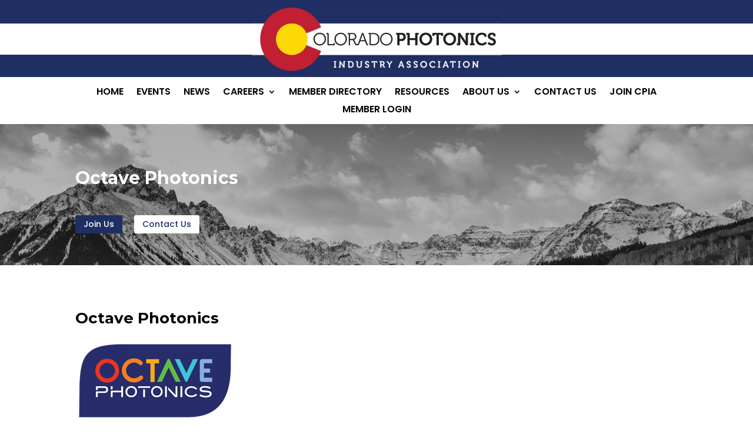

--- FILE ---
content_type: text/css
request_url: https://coloradophotonics.org/wp-content/et-cache/global/et-divi-customizer-global.min.css?ver=1765987463
body_size: 1907
content:
body,.et_pb_column_1_2 .et_quote_content blockquote cite,.et_pb_column_1_2 .et_link_content a.et_link_main_url,.et_pb_column_1_3 .et_quote_content blockquote cite,.et_pb_column_3_8 .et_quote_content blockquote cite,.et_pb_column_1_4 .et_quote_content blockquote cite,.et_pb_blog_grid .et_quote_content blockquote cite,.et_pb_column_1_3 .et_link_content a.et_link_main_url,.et_pb_column_3_8 .et_link_content a.et_link_main_url,.et_pb_column_1_4 .et_link_content a.et_link_main_url,.et_pb_blog_grid .et_link_content a.et_link_main_url,body .et_pb_bg_layout_light .et_pb_post p,body .et_pb_bg_layout_dark .et_pb_post p{font-size:14px}.et_pb_slide_content,.et_pb_best_value{font-size:15px}body{color:#000000}h1,h2,h3,h4,h5,h6{color:#000000}a{color:#1f2f63}.nav li ul{border-color:#1f2f63}.et_secondary_nav_enabled #page-container #top-header{background-color:#000000!important}#et-secondary-nav li ul{background-color:#000000}#et-secondary-nav li ul{background-color:#ffffff}#et-secondary-nav li ul a{color:#000000}.et_header_style_centered .mobile_nav .select_page,.et_header_style_split .mobile_nav .select_page,.et_nav_text_color_light #top-menu>li>a,.et_nav_text_color_dark #top-menu>li>a,#top-menu a,.et_mobile_menu li a,.et_nav_text_color_light .et_mobile_menu li a,.et_nav_text_color_dark .et_mobile_menu li a,#et_search_icon:before,.et_search_form_container input,span.et_close_search_field:after,#et-top-navigation .et-cart-info{color:#000000}.et_search_form_container input::-moz-placeholder{color:#000000}.et_search_form_container input::-webkit-input-placeholder{color:#000000}.et_search_form_container input:-ms-input-placeholder{color:#000000}#top-menu li a,.et_search_form_container input{font-weight:bold;font-style:normal;text-transform:uppercase;text-decoration:none}.et_search_form_container input::-moz-placeholder{font-weight:bold;font-style:normal;text-transform:uppercase;text-decoration:none}.et_search_form_container input::-webkit-input-placeholder{font-weight:bold;font-style:normal;text-transform:uppercase;text-decoration:none}.et_search_form_container input:-ms-input-placeholder{font-weight:bold;font-style:normal;text-transform:uppercase;text-decoration:none}#top-menu li.current-menu-ancestor>a,#top-menu li.current-menu-item>a,#top-menu li.current_page_item>a{color:#fcd905}@media only screen and (min-width:981px){.et_header_style_left #et-top-navigation,.et_header_style_split #et-top-navigation{padding:50px 0 0 0}.et_header_style_left #et-top-navigation nav>ul>li>a,.et_header_style_split #et-top-navigation nav>ul>li>a{padding-bottom:50px}.et_header_style_split .centered-inline-logo-wrap{width:100px;margin:-100px 0}.et_header_style_split .centered-inline-logo-wrap #logo{max-height:100px}.et_pb_svg_logo.et_header_style_split .centered-inline-logo-wrap #logo{height:100px}.et_header_style_centered #top-menu>li>a{padding-bottom:18px}.et_header_style_slide #et-top-navigation,.et_header_style_fullscreen #et-top-navigation{padding:41px 0 41px 0!important}.et_header_style_centered #main-header .logo_container{height:100px}.et_header_style_centered #logo{max-height:100%}.et_pb_svg_logo.et_header_style_centered #logo{height:100%}.et_fixed_nav #page-container .et-fixed-header#top-header{background-color:#1f2f63!important}.et_fixed_nav #page-container .et-fixed-header#top-header #et-secondary-nav li ul{background-color:#1f2f63}.et-fixed-header #top-menu a,.et-fixed-header #et_search_icon:before,.et-fixed-header #et_top_search .et-search-form input,.et-fixed-header .et_search_form_container input,.et-fixed-header .et_close_search_field:after,.et-fixed-header #et-top-navigation .et-cart-info{color:#000000!important}.et-fixed-header .et_search_form_container input::-moz-placeholder{color:#000000!important}.et-fixed-header .et_search_form_container input::-webkit-input-placeholder{color:#000000!important}.et-fixed-header .et_search_form_container input:-ms-input-placeholder{color:#000000!important}.et-fixed-header #top-menu li.current-menu-ancestor>a,.et-fixed-header #top-menu li.current-menu-item>a,.et-fixed-header #top-menu li.current_page_item>a{color:#1f2f63!important}}@media only screen and (min-width:1350px){.et_pb_row{padding:27px 0}.et_pb_section{padding:54px 0}.single.et_pb_pagebuilder_layout.et_full_width_page .et_post_meta_wrapper{padding-top:81px}.et_pb_fullwidth_section{padding:0}}	h1,h2,h3,h4,h5,h6{font-family:'Montserrat',Helvetica,Arial,Lucida,sans-serif}body,input,textarea,select{font-family:'Poppins',Helvetica,Arial,Lucida,sans-serif}#main-header,#et-top-navigation{font-family:'Poppins',Helvetica,Arial,Lucida,sans-serif}#top-header .container{font-family:'Poppins',Helvetica,Arial,Lucida,sans-serif}.d-none{display:none}.ftrsgnup #sign_up input[type="text"]{width:100%;padding:10px!important;font-size:12px!important}.ftrsgnup #sign_up input.submit{padding:8px 20px;font-size:20px!important;line-height:1.428571429;font-weight:400;color:#ffffff;background-color:transparent;border-radius:5px;-moz-border-radius:5px;-webkit-border-radius:5px;border:2px solid #fff;width:100%}.ftrsgnup #sign_up input.submit:hover{background:#fff;cursor:pointer;color:#1f2f63;border-color:#1f2f63}.page-id-163 [data-icon]:before{font-size:75px!important}.pa-inline-buttons .et_pb_button_module_wrapper{display:inline-block}.right-none li{border-left:1px solid #000;list-style-image:none!important;padding:0px 8px 0px 8px;display:inline-block;margin:0!important;font-size:16px}.right-none li:first-child{border-left:none}.right-none{list-style:none!important;display:block!important;text-align:center}.member a.memberlink h5{color:#1f2f63;margin-bottom:10px}@media (min-width:980px){.menu_cta{padding:0!important;border-radius:10px;border:solid 2px #fff;transition:0.3s}.menu_cta a{color:#fff!important;padding:10px 15px 10px 15px!important}#top-menu-nav .menu_cta a:hover{opacity:1}.menu_cta:hover{border:solid 2px #FCD905;background:#FCD905}}.footer-form input[type="text"]{padding:10px;width:100%;font-size:16px;margin-bottom:10px}.footer-form input.submit.button{font-size:16px;background-color:#1F2F63!important;margin-right:4px!important;margin-left:4px!important;border:0px;color:#fff;width:100%;padding:10px;margin:0!important;cursor:pointer}.pa-blog-list a.more-link{font-size:16px;background-color:#1F2F63;color:#fff;display:inline-block;padding:6px 20px;margin-top:15px;border-radius:3px;text-transform:capitalize}.contact-page-form .gfield input,.contact-page-form .gfield textarea{background-color:transparent;color:#fff!important;border:1px solid #fff!important;padding:16px!important}.contact-page-form ::-webkit-input-placeholder{color:#fff}.contact-page-form :-ms-input-placeholder{color:#fff}.contact-page-form ::placeholder{color:#fff}.contact-page-form .gform_button{color:#1F2F63!important;border-width:0px!important;font-size:16px;background-color:#FFFFFF!important;padding-top:15px!important;padding-right:30px!important;padding-bottom:15px!important;padding-left:30px!important;border-radius:5px;font-weight:500;cursor:pointer;transition:color 300ms ease 0ms}.contact-page-form .gform_button:hover{color:#FCD905!important}.contact-page-form .gform_footer{justify-content:flex-end}.job-form .gfield input,.contact-page-form .gfield textarea{background-color:transparent;color:#fff!important;border:1px solid #fff!important;padding:16px!important}.job-form ::-webkit-input-placeholder{color:#fff}.job-form :-ms-input-placeholder{color:#fff}.job-form ::placeholder{color:#fff}.job-form .gform_button{color:#1F2F63!important;border-width:0px!important;font-size:16px;background-color:#FFFFFF!important;padding-top:15px!important;padding-right:30px!important;padding-bottom:15px!important;padding-left:30px!important;border-radius:5px;font-weight:500;cursor:pointer;transition:color 300ms ease 0ms}.job-form .gform_button:hover{color:#FCD905!important}.job-form .gform_footer{justify-content:flex-end}.job-form .gform_wrapper.gravity-theme .gfield_label{color:#ffffff;font-weight:400;font-size:15px}.job-form p.gform_required_legend{display:none!important}#gform_2 span#gfield_upload_rules_2_11{color:#ffffff;font-weight:400}#gform_2 textarea#input_2_7{background:transparent}.logged-in li.log-item a:after{content:none!important;font-size:12px}.logged-in li.log-item a{font-size:12px!important}li.log-item a:after{content:"Log In"!important;font-size:12px!important}li.log-item a{font-size:0!important}#top-menu .menu-item-has-children>a:first-child:after,#et-secondary-nav .menu-item-has-children>a:first-child:after{content:none}.nav li ul{min-width:233px;width:unset;padding:0 10px;padding-bottom:20px}.et-menu li li a{padding:4px 10px;width:210px}.nav li ul li{clear:both;width:100%;padding:0 5px!important}#top-menu li li a{padding:unset;width:unset}.admin-bar #wpadminbar{position:absolute;top:-100%}.logged-in.admin-bar #wpadminbar{position:fixed;top:0}body.admin-bar.et_fixed_nav #top-header{top:0}body.admin-bar.et_fixed_nav.et_secondary_nav_enabled #main-header{top:28px!important}.et_fixed_nav.et_show_nav.et_secondary_nav_enabled #page-container{padding-top:72px!important}p.gwts-gwl-prev-title{font-size:26px;font-weight:700;padding-bottom:15px!important;line-height:1em}a{color:#BF2132}#top-menu .menu-item-has-children>a:first-child,#et-secondary-nav .menu-item-has-children>a:first-child{padding-right:0}.menu-link{color:#ffffff}.et_pb_text_0_tb_body h1{font-size:30px!important}.single-meetings p{font-weight:500}.single-awsm_job_openings p{font-weight:500}.single-tribe_events p{font-weight:500}.single-meetings li{font-weight:500}.single-post p{font-weight:500}.single-post li{font-weight:500}.single-post em{font-weight:500}.single-post a{font-weight:500}.single-post p{font-weight:500}.single-pastnews p{font-weight:500}.single-currentnews p{font-weight:500}.single-job_listing p{font-weight:500}.red{color:#BF2132}h4.memb{color:#ffffff;font-size:18px;font-weight:700;margin-top:10px}#gform_3 label.gfield_label{font-weight:500!important}#gform_3 input#gform_submit_button_3{color:#ffffff!important;border-width:0px!important;font-size:16px;background-color:#1F2F63!important;padding-top:15px!important;padding-right:30px!important;padding-bottom:15px!important;padding-left:30px!important;border-radius:5px;font-weight:500;cursor:pointer;transition:color 300ms ease 0ms}#gform_3 input#gform_submit_button_3:hover{color:#FCD905!important}@media (max-width:980px){div#db{display:block;height:200px}.reverse{display:flex;flex-direction:column-reverse}.mb-30{margin-bottom:30px!important}}.gform_wrapper.gravity-theme input:not([type=radio]):not([type=checkbox]):not([type=image]):not([type=file]){line-height:2;min-height:32px;width:100%}#ect-events-list-content .ect-list-date .ect-date-area{font-family:Poppins!important;color:#f4f4f4!important;font-weight:normal!important;font-size:36px!important;line-height:1em!important}#ect-events-list-content .style-3 .ect-list-date,#ect-events-list-content .style-3 .style-3-readmore a:hover{background:#1f2f63!important}#ect-events-list-content .style-3.ect-simple-event .ect-list-date,#ect-events-list-content .style-3.ect-simple-event .style-3-readmore a:hover{box-shadow:none!important}#ect-events-list-content .style-3-readmore a.tribe-events-read-more{font-family:Poppins!important;color:#c12032!important}.awsm-job-item{background:#fff;padding:10px;font-size:14px}.single-member.postid-11002 .member-contact{display:none}.inline-btns .et_pb_button_module_wrapper{display:inline-block}

--- FILE ---
content_type: text/css
request_url: https://coloradophotonics.org/wp-content/et-cache/11085/et-core-unified-cpt-tb-9079-tb-7666-tb-6018-11085.min.css?ver=1765995330
body_size: 1738
content:
@media (max-width:980px){.m-header-main-logo>.et_pb_image_0_tb_header{margin-top:-30px!important;margin-bottom:-29px!important}}@media (min-width:425px){.et_pb_module.m-header-main-logo,.et_pb_module.m-header-main-logo>.et_pb_image_wrap>img{min-width:425px!important}}@media (max-width:424px){.et_pb_module.m-header-main-logo,.et_pb_module.m-header-main-logo>.et_pb_image_wrap>img{min-width:100%!important;max-width:100%!important}}.et_pb_row.m-header-row-borderd{border-top-width:37px!important;border-bottom-width:35px!important}.et_pb_section_0_tb_header.et_pb_section{padding-top:0px;padding-bottom:0px}.et_pb_row_0_tb_header{border-top-width:40px;border-bottom-width:38px;border-top-color:#1F2F63;border-bottom-color:#1F2F63}.et_pb_row_0_tb_header.et_pb_row{padding-top:3px!important;padding-bottom:3px!important;padding-top:3px;padding-bottom:3px}.et_pb_row_0_tb_header,body #page-container .et-db #et-boc .et-l .et_pb_row_0_tb_header.et_pb_row,body.et_pb_pagebuilder_layout.single #page-container #et-boc .et-l .et_pb_row_0_tb_header.et_pb_row,body.et_pb_pagebuilder_layout.single.et_full_width_page #page-container .et_pb_row_0_tb_header.et_pb_row{width:100%;max-width:100%}.et_pb_image_0_tb_header .et_pb_image_wrap img{max-height:120px;width:auto}.et_pb_image_0_tb_header{margin-top:-37px!important;margin-bottom:-36px!important;width:30%;text-align:center}.et_pb_row_1_tb_header.et_pb_row{padding-top:10px!important;padding-bottom:10px!important;padding-top:10px;padding-bottom:10px}.et_pb_menu_0_tb_header.et_pb_menu ul li a{font-family:'Poppins',Helvetica,Arial,Lucida,sans-serif;font-weight:600;text-transform:uppercase;font-size:16px;color:#000000!important}.et_pb_menu_0_tb_header.et_pb_menu{background-color:#ffffff}.et_pb_menu_0_tb_header.et_pb_menu ul li.current-menu-item a,.et_pb_menu_0_tb_header.et_pb_menu .nav li ul.sub-menu li.current-menu-item a{color:#FCD905!important}.et_pb_menu_0_tb_header.et_pb_menu .nav li ul{background-color:#FFFFFF!important;border-color:#1F2F63}.et_pb_menu_0_tb_header.et_pb_menu .et_mobile_menu{border-color:#1F2F63}.et_pb_menu_0_tb_header.et_pb_menu .nav li ul.sub-menu a,.et_pb_menu_0_tb_header.et_pb_menu .et_mobile_menu a{color:#000000!important}.et_pb_menu_0_tb_header.et_pb_menu .et_mobile_menu,.et_pb_menu_0_tb_header.et_pb_menu .et_mobile_menu ul{background-color:#FFFFFF!important}.et_pb_menu_0_tb_header .et_pb_menu_inner_container>.et_pb_menu__logo-wrap,.et_pb_menu_0_tb_header .et_pb_menu__logo-slot{width:auto;max-width:100%}.et_pb_menu_0_tb_header .et_pb_menu_inner_container>.et_pb_menu__logo-wrap .et_pb_menu__logo img,.et_pb_menu_0_tb_header .et_pb_menu__logo-slot .et_pb_menu__logo-wrap img{height:auto;max-height:none}.et_pb_menu_0_tb_header .mobile_nav .mobile_menu_bar:before{color:#000000}.et_pb_menu_0_tb_header .et_pb_menu__icon.et_pb_menu__search-button,.et_pb_menu_0_tb_header .et_pb_menu__icon.et_pb_menu__close-search-button,.et_pb_menu_0_tb_header .et_pb_menu__icon.et_pb_menu__cart-button{color:#7EBEC5}@media only screen and (max-width:980px){.et_pb_row_0_tb_header{border-top-width:40px;border-bottom-width:38px;border-top-color:#1F2F63;border-bottom-color:#1F2F63}.et_pb_row_0_tb_header.et_pb_row{padding-top:3px!important;padding-bottom:3px!important;padding-top:3px!important;padding-bottom:3px!important}.et_pb_image_0_tb_header .et_pb_image_wrap img{width:auto}}@media only screen and (max-width:767px){.et_pb_row_0_tb_header{border-top-width:40px;border-bottom-width:38px;border-top-color:#1F2F63;border-bottom-color:#1F2F63}.et_pb_row_0_tb_header.et_pb_row{padding-top:3px!important;padding-bottom:3px!important;padding-top:3px!important;padding-bottom:3px!important}.et_pb_image_0_tb_header .et_pb_image_wrap img{width:auto}}@media (min-width:767px){.pa-blog-list .entry-featured-image-url{width:30%;float:left;margin-bottom:0!important}.pa-blog-list .entry-title,.pa-blog-list .post-meta,.pa-blog-list .post-content{width:70%;float:left;padding-left:30px}}.et_pb_post{box-shadow:0px 2px 80px 0px rgba(242,242,242,0.97);border-radius:6px;padding:30px}.container:before{background-color:transparent!important}.et_pb_widget_area_right{border-left:0!important}.et_pb_widget_area_left{border-right:0!important}.pa-inline-buttons .et_pb_button_module_wrapper{display:inline-block}div.et_pb_section.et_pb_section_0_tb_body{background-blend-mode:multiply;background-image:url(https://coloradophotonics.org/wp-content/uploads/2022/08/Colorado-Mountains.png)!important}.et_pb_section_0_tb_body.et_pb_section{padding-bottom:0px}.et_pb_text_0_tb_body h1{font-weight:700;color:#FFFFFF!important}.et_pb_button_0_tb_body_wrapper,.et_pb_button_2_tb_body_wrapper{margin-right:20px!important}body #page-container .et_pb_section .et_pb_button_0_tb_body{color:#FFFFFF!important;border-width:0px!important;font-size:14px;background-color:#1F2F63}body #page-container .et_pb_section .et_pb_button_0_tb_body:after,body #page-container .et_pb_section .et_pb_button_1_tb_body:after,body #page-container .et_pb_section .et_pb_button_2_tb_body:after{font-size:1.6em}body.et_button_custom_icon #page-container .et_pb_button_0_tb_body:after,body.et_button_custom_icon #page-container .et_pb_button_1_tb_body:after{font-size:14px}.et_pb_button_0_tb_body,.et_pb_button_0_tb_body:after,.et_pb_button_1_tb_body,.et_pb_button_1_tb_body:after,.et_pb_button_2_tb_body,.et_pb_button_2_tb_body:after{transition:all 300ms ease 0ms}body #page-container .et_pb_section .et_pb_button_1_tb_body{color:#1F2F63!important;border-width:0px!important;font-size:14px;background-color:#FFFFFF}.et_pb_text_1_tb_body h2{font-weight:700}.et_pb_text_1_tb_body{margin-bottom:5px!important}body #page-container .et_pb_section .et_pb_button_2_tb_body{color:#FFFFFF!important;border-width:0px!important;font-size:16px;background-color:#1F2F63}body.et_button_custom_icon #page-container .et_pb_button_2_tb_body:after{font-size:16px}@media only screen and (max-width:980px){.et_pb_text_0_tb_body h1{font-size:30px}body #page-container .et_pb_section .et_pb_button_0_tb_body:after,body #page-container .et_pb_section .et_pb_button_1_tb_body:after,body #page-container .et_pb_section .et_pb_button_2_tb_body:after{display:inline-block;opacity:0}body #page-container .et_pb_section .et_pb_button_0_tb_body:hover:after,body #page-container .et_pb_section .et_pb_button_1_tb_body:hover:after,body #page-container .et_pb_section .et_pb_button_2_tb_body:hover:after{opacity:1}}@media only screen and (max-width:767px){.et_pb_text_0_tb_body h1{font-size:30px}body #page-container .et_pb_section .et_pb_button_0_tb_body:after,body #page-container .et_pb_section .et_pb_button_1_tb_body:after,body #page-container .et_pb_section .et_pb_button_2_tb_body:after{display:inline-block;opacity:0}body #page-container .et_pb_section .et_pb_button_0_tb_body:hover:after,body #page-container .et_pb_section .et_pb_button_1_tb_body:hover:after,body #page-container .et_pb_section .et_pb_button_2_tb_body:hover:after{opacity:1}}.pa-contact-form-submit-fullwidth .et_contact_bottom_container{width:100%;flex-direction:column;padding-left:0%;margin-top:0px}.pa-contact-form-submit-fullwidth .et_contact_bottom_container button{width:100%;margin:0}div.et_pb_section.et_pb_section_0_tb_footer{background-image:url(https://coloradophotonics.org/wp-content/uploads/2022/08/GettyImages-1654188599.png)!important}.et_pb_section_0_tb_footer.et_pb_section{padding-top:0px;padding-bottom:0px}.et_pb_text_0_tb_footer.et_pb_text,.et_pb_text_1_tb_footer h3,.et_pb_text_2_tb_footer.et_pb_text,.et_pb_text_3_tb_footer h3,.et_pb_text_4_tb_footer h3,.et_pb_blurb_0_tb_footer.et_pb_blurb .et_pb_module_header,.et_pb_blurb_0_tb_footer.et_pb_blurb .et_pb_module_header a,.et_pb_blurb_1_tb_footer.et_pb_blurb .et_pb_module_header,.et_pb_blurb_1_tb_footer.et_pb_blurb .et_pb_module_header a,.et_pb_blurb_2_tb_footer.et_pb_blurb .et_pb_module_header,.et_pb_blurb_2_tb_footer.et_pb_blurb .et_pb_module_header a,.et_pb_text_5_tb_footer.et_pb_text,.et_pb_text_5_tb_footer.et_pb_text a{color:#FFFFFF!important}.et_pb_text_0_tb_footer h2{font-weight:700;color:#FFFFFF!important}body #page-container .et_pb_section .et_pb_button_0_tb_footer{color:#1F2F63!important;border-width:0px!important;font-size:16px;background-color:#FFFFFF}body #page-container .et_pb_section .et_pb_button_0_tb_footer:after{font-size:1.6em}body.et_button_custom_icon #page-container .et_pb_button_0_tb_footer:after{font-size:16px}.et_pb_button_0_tb_footer,.et_pb_button_0_tb_footer:after{transition:all 300ms ease 0ms}.et_pb_section_1_tb_footer.et_pb_section{padding-bottom:0px;background-color:#1b1b1b!important}.et_pb_image_0_tb_footer{text-align:left;margin-left:0}.et_pb_text_1_tb_footer,.et_pb_text_3_tb_footer,.et_pb_text_4_tb_footer{margin-bottom:20px!important}.el_gravity_forms_styler_0_tb_footer .el_gravity_forms_styler_wrapper form input[type="text"],.el_gravity_forms_styler_0_tb_footer .el_gravity_forms_styler_wrapper form input[type="email"],.el_gravity_forms_styler_0_tb_footer .el_gravity_forms_styler_wrapper form input[type="password"],.el_gravity_forms_styler_0_tb_footer .el_gravity_forms_styler_wrapper form input[type="tel"],.el_gravity_forms_styler_0_tb_footer .el_gravity_forms_styler_wrapper form input[type="url"],.el_gravity_forms_styler_0_tb_footer .el_gravity_forms_styler_wrapper form input[type="time"],.el_gravity_forms_styler_0_tb_footer .el_gravity_forms_styler_wrapper form input[type="week"],.el_gravity_forms_styler_0_tb_footer .el_gravity_forms_styler_wrapper form input[type="month"],.el_gravity_forms_styler_0_tb_footer .el_gravity_forms_styler_wrapper form input[type="datetime-local"],.el_gravity_forms_styler_0_tb_footer .el_gravity_forms_styler_wrapper form input[type="number"],.el_gravity_forms_styler_0_tb_footer .el_gravity_forms_styler_wrapper form input[type="date"],.el_gravity_forms_styler_0_tb_footer .el_gravity_forms_styler_wrapper form input[type="file"],.el_gravity_forms_styler_0_tb_footer .el_gravity_forms_styler_wrapper form select,.el_gravity_forms_styler_0_tb_footer .el_gravity_forms_styler_wrapper form textarea,.el_gravity_forms_styler_0_tb_footer .el_gravity_forms_styler_wrapper form input[type="text"]::placeholder,.el_gravity_forms_styler_0_tb_footer .el_gravity_forms_styler_wrapper form input[type="email"]::placeholder,.el_gravity_forms_styler_0_tb_footer .el_gravity_forms_styler_wrapper form input[type="password"]::placeholder,.el_gravity_forms_styler_0_tb_footer .el_gravity_forms_styler_wrapper form input[type="tel"]::placeholder,.el_gravity_forms_styler_0_tb_footer .el_gravity_forms_styler_wrapper form input[type="url"]::placeholder,.el_gravity_forms_styler_0_tb_footer .el_gravity_forms_styler_wrapper form input[type="time"]::placeholder,.el_gravity_forms_styler_0_tb_footer .el_gravity_forms_styler_wrapper form input[type="week"]::placeholder,.el_gravity_forms_styler_0_tb_footer .el_gravity_forms_styler_wrapper form input[type="month"]::placeholder,.el_gravity_forms_styler_0_tb_footer .el_gravity_forms_styler_wrapper form input[type="datetime-local"]::placeholder,.el_gravity_forms_styler_0_tb_footer .el_gravity_forms_styler_wrapper form input[type="number"]::placeholder,.el_gravity_forms_styler_0_tb_footer .el_gravity_forms_styler_wrapper form input[type="date"]::placeholder,.el_gravity_forms_styler_0_tb_footer .el_gravity_forms_styler_wrapper form input[type="file"]::placeholder,.el_gravity_forms_styler_0_tb_footer .el_gravity_forms_styler_wrapper form select::placeholder,.el_gravity_forms_styler_0_tb_footer .el_gravity_forms_styler_wrapper form textarea::placeholder,.el_gravity_forms_styler_0_tb_footer .el_gravity_forms_styler_wrapper form .gfield_description,.el_gravity_forms_styler_0_tb_footer form select option,.el_gravity_forms_styler_0_tb_footer form .gfield_select option,.el_gravity_forms_styler_0_tb_footer .el_gravity_forms_styler_wrapper .gform_confirmation_wrapper .gform_confirmation_message,.el_gravity_forms_styler_0_tb_footer .el_gravity_forms_styler_wrapper form .gfield_validation_message,.el_gravity_forms_styler_0_tb_footer .el_gravity_forms_styler_wrapper .gform_validation_errors .gform_submission_error,.el_gravity_forms_styler_0_tb_footer .el_gravity_forms_styler_wrapper .gform_validation_errors{text-align:left!important}.el_gravity_forms_styler_0_tb_footer .el_gravity_forms_styler_wrapper form input[type="text"]::-webkit-input-placeholder{text-align:left!important}.el_gravity_forms_styler_0_tb_footer .el_gravity_forms_styler_wrapper form input[type="email"]::-webkit-input-placeholder{text-align:left!important}.el_gravity_forms_styler_0_tb_footer .el_gravity_forms_styler_wrapper form input[type="password"]::-webkit-input-placeholder{text-align:left!important}.el_gravity_forms_styler_0_tb_footer .el_gravity_forms_styler_wrapper form input[type="tel"]::-webkit-input-placeholder{text-align:left!important}.el_gravity_forms_styler_0_tb_footer .el_gravity_forms_styler_wrapper form input[type="url"]::-webkit-input-placeholder{text-align:left!important}.el_gravity_forms_styler_0_tb_footer .el_gravity_forms_styler_wrapper form input[type="time"]::-webkit-input-placeholder{text-align:left!important}.el_gravity_forms_styler_0_tb_footer .el_gravity_forms_styler_wrapper form input[type="week"]::-webkit-input-placeholder{text-align:left!important}.el_gravity_forms_styler_0_tb_footer .el_gravity_forms_styler_wrapper form input[type="month"]::-webkit-input-placeholder{text-align:left!important}.el_gravity_forms_styler_0_tb_footer .el_gravity_forms_styler_wrapper form input[type="datetime-local"]::-webkit-input-placeholder{text-align:left!important}.el_gravity_forms_styler_0_tb_footer .el_gravity_forms_styler_wrapper form input[type="number"]::-webkit-input-placeholder{text-align:left!important}.el_gravity_forms_styler_0_tb_footer .el_gravity_forms_styler_wrapper form input[type="date"]::-webkit-input-placeholder{text-align:left!important}.el_gravity_forms_styler_0_tb_footer .el_gravity_forms_styler_wrapper form input[type="file"]::-webkit-input-placeholder{text-align:left!important}.el_gravity_forms_styler_0_tb_footer .el_gravity_forms_styler_wrapper form select::-webkit-input-placeholder{text-align:left!important}.el_gravity_forms_styler_0_tb_footer .el_gravity_forms_styler_wrapper form textarea::-webkit-input-placeholder{text-align:left!important}.el_gravity_forms_styler_0_tb_footer .el_gravity_forms_styler_wrapper form input[type="text"]::-moz-placeholder{text-align:left!important}.el_gravity_forms_styler_0_tb_footer .el_gravity_forms_styler_wrapper form input[type="email"]::-moz-placeholder{text-align:left!important}.el_gravity_forms_styler_0_tb_footer .el_gravity_forms_styler_wrapper form input[type="password"]::-moz-placeholder{text-align:left!important}.el_gravity_forms_styler_0_tb_footer .el_gravity_forms_styler_wrapper form input[type="tel"]::-moz-placeholder{text-align:left!important}.el_gravity_forms_styler_0_tb_footer .el_gravity_forms_styler_wrapper form input[type="url"]::-moz-placeholder{text-align:left!important}.el_gravity_forms_styler_0_tb_footer .el_gravity_forms_styler_wrapper form input[type="time"]::-moz-placeholder{text-align:left!important}.el_gravity_forms_styler_0_tb_footer .el_gravity_forms_styler_wrapper form input[type="week"]::-moz-placeholder{text-align:left!important}.el_gravity_forms_styler_0_tb_footer .el_gravity_forms_styler_wrapper form input[type="month"]::-moz-placeholder{text-align:left!important}.el_gravity_forms_styler_0_tb_footer .el_gravity_forms_styler_wrapper form input[type="datetime-local"]::-moz-placeholder{text-align:left!important}.el_gravity_forms_styler_0_tb_footer .el_gravity_forms_styler_wrapper form input[type="number"]::-moz-placeholder{text-align:left!important}.el_gravity_forms_styler_0_tb_footer .el_gravity_forms_styler_wrapper form input[type="date"]::-moz-placeholder{text-align:left!important}.el_gravity_forms_styler_0_tb_footer .el_gravity_forms_styler_wrapper form input[type="file"]::-moz-placeholder{text-align:left!important}.el_gravity_forms_styler_0_tb_footer .el_gravity_forms_styler_wrapper form select::-moz-placeholder{text-align:left!important}.el_gravity_forms_styler_0_tb_footer .el_gravity_forms_styler_wrapper form textarea::-moz-placeholder{text-align:left!important}.el_gravity_forms_styler_0_tb_footer .el_gravity_forms_styler_wrapper form input[type="text"]::-ms-input-placeholder{text-align:left!important}.el_gravity_forms_styler_0_tb_footer .el_gravity_forms_styler_wrapper form input[type="email"]::-ms-input-placeholder{text-align:left!important}.el_gravity_forms_styler_0_tb_footer .el_gravity_forms_styler_wrapper form input[type="password"]::-ms-input-placeholder{text-align:left!important}.el_gravity_forms_styler_0_tb_footer .el_gravity_forms_styler_wrapper form input[type="tel"]::-ms-input-placeholder{text-align:left!important}.el_gravity_forms_styler_0_tb_footer .el_gravity_forms_styler_wrapper form input[type="url"]::-ms-input-placeholder{text-align:left!important}.el_gravity_forms_styler_0_tb_footer .el_gravity_forms_styler_wrapper form input[type="time"]::-ms-input-placeholder{text-align:left!important}.el_gravity_forms_styler_0_tb_footer .el_gravity_forms_styler_wrapper form input[type="week"]::-ms-input-placeholder{text-align:left!important}.el_gravity_forms_styler_0_tb_footer .el_gravity_forms_styler_wrapper form input[type="month"]::-ms-input-placeholder{text-align:left!important}.el_gravity_forms_styler_0_tb_footer .el_gravity_forms_styler_wrapper form input[type="datetime-local"]::-ms-input-placeholder{text-align:left!important}.el_gravity_forms_styler_0_tb_footer .el_gravity_forms_styler_wrapper form input[type="number"]::-ms-input-placeholder{text-align:left!important}.el_gravity_forms_styler_0_tb_footer .el_gravity_forms_styler_wrapper form input[type="date"]::-ms-input-placeholder{text-align:left!important}.el_gravity_forms_styler_0_tb_footer .el_gravity_forms_styler_wrapper form input[type="file"]::-ms-input-placeholder{text-align:left!important}.el_gravity_forms_styler_0_tb_footer .el_gravity_forms_styler_wrapper form select::-ms-input-placeholder{text-align:left!important}.el_gravity_forms_styler_0_tb_footer .el_gravity_forms_styler_wrapper form textarea::-ms-input-placeholder{text-align:left!important}.el_gravity_forms_styler_0_tb_footer .el_gravity_forms_styler_wrapper form input[type='submit'],.el_gravity_forms_styler_0_tb_footer .el_gravity_forms_styler_wrapper form button[type='submit'],.el_gravity_forms_styler_0_tb_footer .el_gravity_forms_styler_wrapper .form_saved_message_emailform input[type='submit']{color:#FFFFFF!important;border-width:0px!important;background-color:#1F2F63!important;padding-top:10px!important;padding-right:20px!important;padding-bottom:10px!important;padding-left:20px!important;margin-top:-10px!important;margin-bottom:0px!important}.el_gravity_forms_styler_0_tb_footer{text-align:left}.el_gravity_forms_styler_0_tb_footer .el_gravity_forms_styler_wrapper form .gform_save_link.button svg path{fill:#7EBEC5}.el_gravity_forms_styler_0_tb_footer .el_gravity_forms_styler_wrapper form .gform_footer{display:flex;justify-content:flex-start}.et_pb_blurb_0_tb_footer.et_pb_blurb,.et_pb_blurb_1_tb_footer.et_pb_blurb,.et_pb_blurb_2_tb_footer.et_pb_blurb{color:#FFFFFF!important;margin-bottom:10px!important}.et_pb_blurb_0_tb_footer .et-pb-icon,.et_pb_blurb_1_tb_footer .et-pb-icon,.et_pb_blurb_2_tb_footer .et-pb-icon{font-size:25px;color:#FFFFFF;font-family:FontAwesome!important;font-weight:400!important}.et_pb_column_1_tb_footer{padding-top:2%}.et_pb_social_media_follow_network_0_tb_footer a.icon,.et_pb_social_media_follow_network_1_tb_footer a.icon,.et_pb_social_media_follow_network_2_tb_footer a.icon{background-color:#1F2F63!important}@media only screen and (max-width:980px){.et_pb_text_0_tb_footer h2{text-align:center}.et_pb_text_0_tb_footer{margin-bottom:-20px!important}body #page-container .et_pb_section .et_pb_button_0_tb_footer:after{display:inline-block;opacity:0}body #page-container .et_pb_section .et_pb_button_0_tb_footer:hover:after{opacity:1}.et_pb_image_0_tb_footer .et_pb_image_wrap img{width:auto}}@media only screen and (max-width:767px){.et_pb_text_0_tb_footer h2{text-align:center}.et_pb_text_0_tb_footer{margin-bottom:-20px!important}body #page-container .et_pb_section .et_pb_button_0_tb_footer:after{display:inline-block;opacity:0}body #page-container .et_pb_section .et_pb_button_0_tb_footer:hover:after{opacity:1}.et_pb_image_0_tb_footer .et_pb_image_wrap img{width:auto}}

--- FILE ---
content_type: text/plain
request_url: https://www.google-analytics.com/j/collect?v=1&_v=j102&a=350087986&t=pageview&_s=1&dl=https%3A%2F%2Fcoloradophotonics.org%2Fmember%2Foctave-photonics%2F&ul=en-us%40posix&dt=Octave%20Photonics%20-%20Colorado%20Photonics&sr=1280x720&vp=1280x720&_u=IEBAAEABAAAAACAAI~&jid=1095794167&gjid=1981202502&cid=690564333.1768703792&tid=UA-87248603-1&_gid=616053942.1768703792&_r=1&_slc=1&z=1769759443
body_size: -453
content:
2,cG-F1Z54ZCLC2